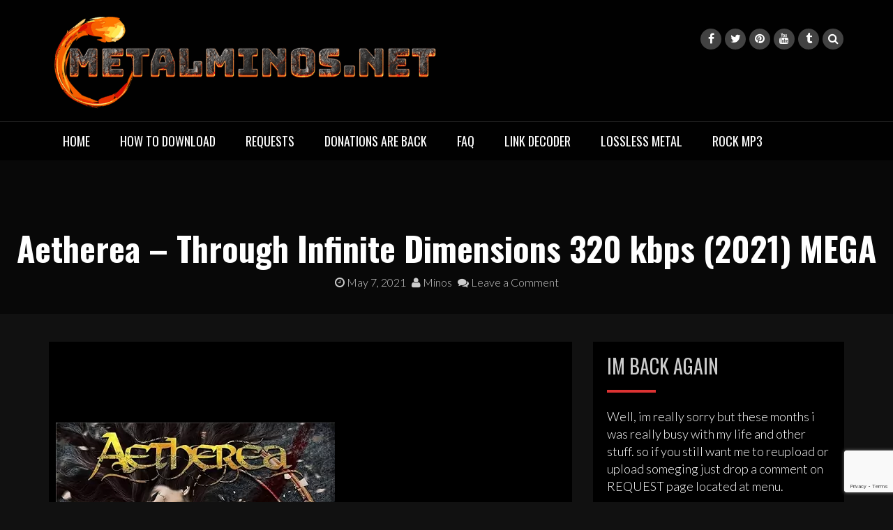

--- FILE ---
content_type: text/html; charset=utf-8
request_url: https://www.google.com/recaptcha/api2/anchor?ar=1&k=6Lf0MgErAAAAANFcWCydifpOQPfFdK8nCBJ5e1aH&co=aHR0cHM6Ly9tZXRhbG1pbm9zLm5ldDo0NDM.&hl=en&v=PoyoqOPhxBO7pBk68S4YbpHZ&size=invisible&anchor-ms=20000&execute-ms=30000&cb=abo3or8to9vj
body_size: 48809
content:
<!DOCTYPE HTML><html dir="ltr" lang="en"><head><meta http-equiv="Content-Type" content="text/html; charset=UTF-8">
<meta http-equiv="X-UA-Compatible" content="IE=edge">
<title>reCAPTCHA</title>
<style type="text/css">
/* cyrillic-ext */
@font-face {
  font-family: 'Roboto';
  font-style: normal;
  font-weight: 400;
  font-stretch: 100%;
  src: url(//fonts.gstatic.com/s/roboto/v48/KFO7CnqEu92Fr1ME7kSn66aGLdTylUAMa3GUBHMdazTgWw.woff2) format('woff2');
  unicode-range: U+0460-052F, U+1C80-1C8A, U+20B4, U+2DE0-2DFF, U+A640-A69F, U+FE2E-FE2F;
}
/* cyrillic */
@font-face {
  font-family: 'Roboto';
  font-style: normal;
  font-weight: 400;
  font-stretch: 100%;
  src: url(//fonts.gstatic.com/s/roboto/v48/KFO7CnqEu92Fr1ME7kSn66aGLdTylUAMa3iUBHMdazTgWw.woff2) format('woff2');
  unicode-range: U+0301, U+0400-045F, U+0490-0491, U+04B0-04B1, U+2116;
}
/* greek-ext */
@font-face {
  font-family: 'Roboto';
  font-style: normal;
  font-weight: 400;
  font-stretch: 100%;
  src: url(//fonts.gstatic.com/s/roboto/v48/KFO7CnqEu92Fr1ME7kSn66aGLdTylUAMa3CUBHMdazTgWw.woff2) format('woff2');
  unicode-range: U+1F00-1FFF;
}
/* greek */
@font-face {
  font-family: 'Roboto';
  font-style: normal;
  font-weight: 400;
  font-stretch: 100%;
  src: url(//fonts.gstatic.com/s/roboto/v48/KFO7CnqEu92Fr1ME7kSn66aGLdTylUAMa3-UBHMdazTgWw.woff2) format('woff2');
  unicode-range: U+0370-0377, U+037A-037F, U+0384-038A, U+038C, U+038E-03A1, U+03A3-03FF;
}
/* math */
@font-face {
  font-family: 'Roboto';
  font-style: normal;
  font-weight: 400;
  font-stretch: 100%;
  src: url(//fonts.gstatic.com/s/roboto/v48/KFO7CnqEu92Fr1ME7kSn66aGLdTylUAMawCUBHMdazTgWw.woff2) format('woff2');
  unicode-range: U+0302-0303, U+0305, U+0307-0308, U+0310, U+0312, U+0315, U+031A, U+0326-0327, U+032C, U+032F-0330, U+0332-0333, U+0338, U+033A, U+0346, U+034D, U+0391-03A1, U+03A3-03A9, U+03B1-03C9, U+03D1, U+03D5-03D6, U+03F0-03F1, U+03F4-03F5, U+2016-2017, U+2034-2038, U+203C, U+2040, U+2043, U+2047, U+2050, U+2057, U+205F, U+2070-2071, U+2074-208E, U+2090-209C, U+20D0-20DC, U+20E1, U+20E5-20EF, U+2100-2112, U+2114-2115, U+2117-2121, U+2123-214F, U+2190, U+2192, U+2194-21AE, U+21B0-21E5, U+21F1-21F2, U+21F4-2211, U+2213-2214, U+2216-22FF, U+2308-230B, U+2310, U+2319, U+231C-2321, U+2336-237A, U+237C, U+2395, U+239B-23B7, U+23D0, U+23DC-23E1, U+2474-2475, U+25AF, U+25B3, U+25B7, U+25BD, U+25C1, U+25CA, U+25CC, U+25FB, U+266D-266F, U+27C0-27FF, U+2900-2AFF, U+2B0E-2B11, U+2B30-2B4C, U+2BFE, U+3030, U+FF5B, U+FF5D, U+1D400-1D7FF, U+1EE00-1EEFF;
}
/* symbols */
@font-face {
  font-family: 'Roboto';
  font-style: normal;
  font-weight: 400;
  font-stretch: 100%;
  src: url(//fonts.gstatic.com/s/roboto/v48/KFO7CnqEu92Fr1ME7kSn66aGLdTylUAMaxKUBHMdazTgWw.woff2) format('woff2');
  unicode-range: U+0001-000C, U+000E-001F, U+007F-009F, U+20DD-20E0, U+20E2-20E4, U+2150-218F, U+2190, U+2192, U+2194-2199, U+21AF, U+21E6-21F0, U+21F3, U+2218-2219, U+2299, U+22C4-22C6, U+2300-243F, U+2440-244A, U+2460-24FF, U+25A0-27BF, U+2800-28FF, U+2921-2922, U+2981, U+29BF, U+29EB, U+2B00-2BFF, U+4DC0-4DFF, U+FFF9-FFFB, U+10140-1018E, U+10190-1019C, U+101A0, U+101D0-101FD, U+102E0-102FB, U+10E60-10E7E, U+1D2C0-1D2D3, U+1D2E0-1D37F, U+1F000-1F0FF, U+1F100-1F1AD, U+1F1E6-1F1FF, U+1F30D-1F30F, U+1F315, U+1F31C, U+1F31E, U+1F320-1F32C, U+1F336, U+1F378, U+1F37D, U+1F382, U+1F393-1F39F, U+1F3A7-1F3A8, U+1F3AC-1F3AF, U+1F3C2, U+1F3C4-1F3C6, U+1F3CA-1F3CE, U+1F3D4-1F3E0, U+1F3ED, U+1F3F1-1F3F3, U+1F3F5-1F3F7, U+1F408, U+1F415, U+1F41F, U+1F426, U+1F43F, U+1F441-1F442, U+1F444, U+1F446-1F449, U+1F44C-1F44E, U+1F453, U+1F46A, U+1F47D, U+1F4A3, U+1F4B0, U+1F4B3, U+1F4B9, U+1F4BB, U+1F4BF, U+1F4C8-1F4CB, U+1F4D6, U+1F4DA, U+1F4DF, U+1F4E3-1F4E6, U+1F4EA-1F4ED, U+1F4F7, U+1F4F9-1F4FB, U+1F4FD-1F4FE, U+1F503, U+1F507-1F50B, U+1F50D, U+1F512-1F513, U+1F53E-1F54A, U+1F54F-1F5FA, U+1F610, U+1F650-1F67F, U+1F687, U+1F68D, U+1F691, U+1F694, U+1F698, U+1F6AD, U+1F6B2, U+1F6B9-1F6BA, U+1F6BC, U+1F6C6-1F6CF, U+1F6D3-1F6D7, U+1F6E0-1F6EA, U+1F6F0-1F6F3, U+1F6F7-1F6FC, U+1F700-1F7FF, U+1F800-1F80B, U+1F810-1F847, U+1F850-1F859, U+1F860-1F887, U+1F890-1F8AD, U+1F8B0-1F8BB, U+1F8C0-1F8C1, U+1F900-1F90B, U+1F93B, U+1F946, U+1F984, U+1F996, U+1F9E9, U+1FA00-1FA6F, U+1FA70-1FA7C, U+1FA80-1FA89, U+1FA8F-1FAC6, U+1FACE-1FADC, U+1FADF-1FAE9, U+1FAF0-1FAF8, U+1FB00-1FBFF;
}
/* vietnamese */
@font-face {
  font-family: 'Roboto';
  font-style: normal;
  font-weight: 400;
  font-stretch: 100%;
  src: url(//fonts.gstatic.com/s/roboto/v48/KFO7CnqEu92Fr1ME7kSn66aGLdTylUAMa3OUBHMdazTgWw.woff2) format('woff2');
  unicode-range: U+0102-0103, U+0110-0111, U+0128-0129, U+0168-0169, U+01A0-01A1, U+01AF-01B0, U+0300-0301, U+0303-0304, U+0308-0309, U+0323, U+0329, U+1EA0-1EF9, U+20AB;
}
/* latin-ext */
@font-face {
  font-family: 'Roboto';
  font-style: normal;
  font-weight: 400;
  font-stretch: 100%;
  src: url(//fonts.gstatic.com/s/roboto/v48/KFO7CnqEu92Fr1ME7kSn66aGLdTylUAMa3KUBHMdazTgWw.woff2) format('woff2');
  unicode-range: U+0100-02BA, U+02BD-02C5, U+02C7-02CC, U+02CE-02D7, U+02DD-02FF, U+0304, U+0308, U+0329, U+1D00-1DBF, U+1E00-1E9F, U+1EF2-1EFF, U+2020, U+20A0-20AB, U+20AD-20C0, U+2113, U+2C60-2C7F, U+A720-A7FF;
}
/* latin */
@font-face {
  font-family: 'Roboto';
  font-style: normal;
  font-weight: 400;
  font-stretch: 100%;
  src: url(//fonts.gstatic.com/s/roboto/v48/KFO7CnqEu92Fr1ME7kSn66aGLdTylUAMa3yUBHMdazQ.woff2) format('woff2');
  unicode-range: U+0000-00FF, U+0131, U+0152-0153, U+02BB-02BC, U+02C6, U+02DA, U+02DC, U+0304, U+0308, U+0329, U+2000-206F, U+20AC, U+2122, U+2191, U+2193, U+2212, U+2215, U+FEFF, U+FFFD;
}
/* cyrillic-ext */
@font-face {
  font-family: 'Roboto';
  font-style: normal;
  font-weight: 500;
  font-stretch: 100%;
  src: url(//fonts.gstatic.com/s/roboto/v48/KFO7CnqEu92Fr1ME7kSn66aGLdTylUAMa3GUBHMdazTgWw.woff2) format('woff2');
  unicode-range: U+0460-052F, U+1C80-1C8A, U+20B4, U+2DE0-2DFF, U+A640-A69F, U+FE2E-FE2F;
}
/* cyrillic */
@font-face {
  font-family: 'Roboto';
  font-style: normal;
  font-weight: 500;
  font-stretch: 100%;
  src: url(//fonts.gstatic.com/s/roboto/v48/KFO7CnqEu92Fr1ME7kSn66aGLdTylUAMa3iUBHMdazTgWw.woff2) format('woff2');
  unicode-range: U+0301, U+0400-045F, U+0490-0491, U+04B0-04B1, U+2116;
}
/* greek-ext */
@font-face {
  font-family: 'Roboto';
  font-style: normal;
  font-weight: 500;
  font-stretch: 100%;
  src: url(//fonts.gstatic.com/s/roboto/v48/KFO7CnqEu92Fr1ME7kSn66aGLdTylUAMa3CUBHMdazTgWw.woff2) format('woff2');
  unicode-range: U+1F00-1FFF;
}
/* greek */
@font-face {
  font-family: 'Roboto';
  font-style: normal;
  font-weight: 500;
  font-stretch: 100%;
  src: url(//fonts.gstatic.com/s/roboto/v48/KFO7CnqEu92Fr1ME7kSn66aGLdTylUAMa3-UBHMdazTgWw.woff2) format('woff2');
  unicode-range: U+0370-0377, U+037A-037F, U+0384-038A, U+038C, U+038E-03A1, U+03A3-03FF;
}
/* math */
@font-face {
  font-family: 'Roboto';
  font-style: normal;
  font-weight: 500;
  font-stretch: 100%;
  src: url(//fonts.gstatic.com/s/roboto/v48/KFO7CnqEu92Fr1ME7kSn66aGLdTylUAMawCUBHMdazTgWw.woff2) format('woff2');
  unicode-range: U+0302-0303, U+0305, U+0307-0308, U+0310, U+0312, U+0315, U+031A, U+0326-0327, U+032C, U+032F-0330, U+0332-0333, U+0338, U+033A, U+0346, U+034D, U+0391-03A1, U+03A3-03A9, U+03B1-03C9, U+03D1, U+03D5-03D6, U+03F0-03F1, U+03F4-03F5, U+2016-2017, U+2034-2038, U+203C, U+2040, U+2043, U+2047, U+2050, U+2057, U+205F, U+2070-2071, U+2074-208E, U+2090-209C, U+20D0-20DC, U+20E1, U+20E5-20EF, U+2100-2112, U+2114-2115, U+2117-2121, U+2123-214F, U+2190, U+2192, U+2194-21AE, U+21B0-21E5, U+21F1-21F2, U+21F4-2211, U+2213-2214, U+2216-22FF, U+2308-230B, U+2310, U+2319, U+231C-2321, U+2336-237A, U+237C, U+2395, U+239B-23B7, U+23D0, U+23DC-23E1, U+2474-2475, U+25AF, U+25B3, U+25B7, U+25BD, U+25C1, U+25CA, U+25CC, U+25FB, U+266D-266F, U+27C0-27FF, U+2900-2AFF, U+2B0E-2B11, U+2B30-2B4C, U+2BFE, U+3030, U+FF5B, U+FF5D, U+1D400-1D7FF, U+1EE00-1EEFF;
}
/* symbols */
@font-face {
  font-family: 'Roboto';
  font-style: normal;
  font-weight: 500;
  font-stretch: 100%;
  src: url(//fonts.gstatic.com/s/roboto/v48/KFO7CnqEu92Fr1ME7kSn66aGLdTylUAMaxKUBHMdazTgWw.woff2) format('woff2');
  unicode-range: U+0001-000C, U+000E-001F, U+007F-009F, U+20DD-20E0, U+20E2-20E4, U+2150-218F, U+2190, U+2192, U+2194-2199, U+21AF, U+21E6-21F0, U+21F3, U+2218-2219, U+2299, U+22C4-22C6, U+2300-243F, U+2440-244A, U+2460-24FF, U+25A0-27BF, U+2800-28FF, U+2921-2922, U+2981, U+29BF, U+29EB, U+2B00-2BFF, U+4DC0-4DFF, U+FFF9-FFFB, U+10140-1018E, U+10190-1019C, U+101A0, U+101D0-101FD, U+102E0-102FB, U+10E60-10E7E, U+1D2C0-1D2D3, U+1D2E0-1D37F, U+1F000-1F0FF, U+1F100-1F1AD, U+1F1E6-1F1FF, U+1F30D-1F30F, U+1F315, U+1F31C, U+1F31E, U+1F320-1F32C, U+1F336, U+1F378, U+1F37D, U+1F382, U+1F393-1F39F, U+1F3A7-1F3A8, U+1F3AC-1F3AF, U+1F3C2, U+1F3C4-1F3C6, U+1F3CA-1F3CE, U+1F3D4-1F3E0, U+1F3ED, U+1F3F1-1F3F3, U+1F3F5-1F3F7, U+1F408, U+1F415, U+1F41F, U+1F426, U+1F43F, U+1F441-1F442, U+1F444, U+1F446-1F449, U+1F44C-1F44E, U+1F453, U+1F46A, U+1F47D, U+1F4A3, U+1F4B0, U+1F4B3, U+1F4B9, U+1F4BB, U+1F4BF, U+1F4C8-1F4CB, U+1F4D6, U+1F4DA, U+1F4DF, U+1F4E3-1F4E6, U+1F4EA-1F4ED, U+1F4F7, U+1F4F9-1F4FB, U+1F4FD-1F4FE, U+1F503, U+1F507-1F50B, U+1F50D, U+1F512-1F513, U+1F53E-1F54A, U+1F54F-1F5FA, U+1F610, U+1F650-1F67F, U+1F687, U+1F68D, U+1F691, U+1F694, U+1F698, U+1F6AD, U+1F6B2, U+1F6B9-1F6BA, U+1F6BC, U+1F6C6-1F6CF, U+1F6D3-1F6D7, U+1F6E0-1F6EA, U+1F6F0-1F6F3, U+1F6F7-1F6FC, U+1F700-1F7FF, U+1F800-1F80B, U+1F810-1F847, U+1F850-1F859, U+1F860-1F887, U+1F890-1F8AD, U+1F8B0-1F8BB, U+1F8C0-1F8C1, U+1F900-1F90B, U+1F93B, U+1F946, U+1F984, U+1F996, U+1F9E9, U+1FA00-1FA6F, U+1FA70-1FA7C, U+1FA80-1FA89, U+1FA8F-1FAC6, U+1FACE-1FADC, U+1FADF-1FAE9, U+1FAF0-1FAF8, U+1FB00-1FBFF;
}
/* vietnamese */
@font-face {
  font-family: 'Roboto';
  font-style: normal;
  font-weight: 500;
  font-stretch: 100%;
  src: url(//fonts.gstatic.com/s/roboto/v48/KFO7CnqEu92Fr1ME7kSn66aGLdTylUAMa3OUBHMdazTgWw.woff2) format('woff2');
  unicode-range: U+0102-0103, U+0110-0111, U+0128-0129, U+0168-0169, U+01A0-01A1, U+01AF-01B0, U+0300-0301, U+0303-0304, U+0308-0309, U+0323, U+0329, U+1EA0-1EF9, U+20AB;
}
/* latin-ext */
@font-face {
  font-family: 'Roboto';
  font-style: normal;
  font-weight: 500;
  font-stretch: 100%;
  src: url(//fonts.gstatic.com/s/roboto/v48/KFO7CnqEu92Fr1ME7kSn66aGLdTylUAMa3KUBHMdazTgWw.woff2) format('woff2');
  unicode-range: U+0100-02BA, U+02BD-02C5, U+02C7-02CC, U+02CE-02D7, U+02DD-02FF, U+0304, U+0308, U+0329, U+1D00-1DBF, U+1E00-1E9F, U+1EF2-1EFF, U+2020, U+20A0-20AB, U+20AD-20C0, U+2113, U+2C60-2C7F, U+A720-A7FF;
}
/* latin */
@font-face {
  font-family: 'Roboto';
  font-style: normal;
  font-weight: 500;
  font-stretch: 100%;
  src: url(//fonts.gstatic.com/s/roboto/v48/KFO7CnqEu92Fr1ME7kSn66aGLdTylUAMa3yUBHMdazQ.woff2) format('woff2');
  unicode-range: U+0000-00FF, U+0131, U+0152-0153, U+02BB-02BC, U+02C6, U+02DA, U+02DC, U+0304, U+0308, U+0329, U+2000-206F, U+20AC, U+2122, U+2191, U+2193, U+2212, U+2215, U+FEFF, U+FFFD;
}
/* cyrillic-ext */
@font-face {
  font-family: 'Roboto';
  font-style: normal;
  font-weight: 900;
  font-stretch: 100%;
  src: url(//fonts.gstatic.com/s/roboto/v48/KFO7CnqEu92Fr1ME7kSn66aGLdTylUAMa3GUBHMdazTgWw.woff2) format('woff2');
  unicode-range: U+0460-052F, U+1C80-1C8A, U+20B4, U+2DE0-2DFF, U+A640-A69F, U+FE2E-FE2F;
}
/* cyrillic */
@font-face {
  font-family: 'Roboto';
  font-style: normal;
  font-weight: 900;
  font-stretch: 100%;
  src: url(//fonts.gstatic.com/s/roboto/v48/KFO7CnqEu92Fr1ME7kSn66aGLdTylUAMa3iUBHMdazTgWw.woff2) format('woff2');
  unicode-range: U+0301, U+0400-045F, U+0490-0491, U+04B0-04B1, U+2116;
}
/* greek-ext */
@font-face {
  font-family: 'Roboto';
  font-style: normal;
  font-weight: 900;
  font-stretch: 100%;
  src: url(//fonts.gstatic.com/s/roboto/v48/KFO7CnqEu92Fr1ME7kSn66aGLdTylUAMa3CUBHMdazTgWw.woff2) format('woff2');
  unicode-range: U+1F00-1FFF;
}
/* greek */
@font-face {
  font-family: 'Roboto';
  font-style: normal;
  font-weight: 900;
  font-stretch: 100%;
  src: url(//fonts.gstatic.com/s/roboto/v48/KFO7CnqEu92Fr1ME7kSn66aGLdTylUAMa3-UBHMdazTgWw.woff2) format('woff2');
  unicode-range: U+0370-0377, U+037A-037F, U+0384-038A, U+038C, U+038E-03A1, U+03A3-03FF;
}
/* math */
@font-face {
  font-family: 'Roboto';
  font-style: normal;
  font-weight: 900;
  font-stretch: 100%;
  src: url(//fonts.gstatic.com/s/roboto/v48/KFO7CnqEu92Fr1ME7kSn66aGLdTylUAMawCUBHMdazTgWw.woff2) format('woff2');
  unicode-range: U+0302-0303, U+0305, U+0307-0308, U+0310, U+0312, U+0315, U+031A, U+0326-0327, U+032C, U+032F-0330, U+0332-0333, U+0338, U+033A, U+0346, U+034D, U+0391-03A1, U+03A3-03A9, U+03B1-03C9, U+03D1, U+03D5-03D6, U+03F0-03F1, U+03F4-03F5, U+2016-2017, U+2034-2038, U+203C, U+2040, U+2043, U+2047, U+2050, U+2057, U+205F, U+2070-2071, U+2074-208E, U+2090-209C, U+20D0-20DC, U+20E1, U+20E5-20EF, U+2100-2112, U+2114-2115, U+2117-2121, U+2123-214F, U+2190, U+2192, U+2194-21AE, U+21B0-21E5, U+21F1-21F2, U+21F4-2211, U+2213-2214, U+2216-22FF, U+2308-230B, U+2310, U+2319, U+231C-2321, U+2336-237A, U+237C, U+2395, U+239B-23B7, U+23D0, U+23DC-23E1, U+2474-2475, U+25AF, U+25B3, U+25B7, U+25BD, U+25C1, U+25CA, U+25CC, U+25FB, U+266D-266F, U+27C0-27FF, U+2900-2AFF, U+2B0E-2B11, U+2B30-2B4C, U+2BFE, U+3030, U+FF5B, U+FF5D, U+1D400-1D7FF, U+1EE00-1EEFF;
}
/* symbols */
@font-face {
  font-family: 'Roboto';
  font-style: normal;
  font-weight: 900;
  font-stretch: 100%;
  src: url(//fonts.gstatic.com/s/roboto/v48/KFO7CnqEu92Fr1ME7kSn66aGLdTylUAMaxKUBHMdazTgWw.woff2) format('woff2');
  unicode-range: U+0001-000C, U+000E-001F, U+007F-009F, U+20DD-20E0, U+20E2-20E4, U+2150-218F, U+2190, U+2192, U+2194-2199, U+21AF, U+21E6-21F0, U+21F3, U+2218-2219, U+2299, U+22C4-22C6, U+2300-243F, U+2440-244A, U+2460-24FF, U+25A0-27BF, U+2800-28FF, U+2921-2922, U+2981, U+29BF, U+29EB, U+2B00-2BFF, U+4DC0-4DFF, U+FFF9-FFFB, U+10140-1018E, U+10190-1019C, U+101A0, U+101D0-101FD, U+102E0-102FB, U+10E60-10E7E, U+1D2C0-1D2D3, U+1D2E0-1D37F, U+1F000-1F0FF, U+1F100-1F1AD, U+1F1E6-1F1FF, U+1F30D-1F30F, U+1F315, U+1F31C, U+1F31E, U+1F320-1F32C, U+1F336, U+1F378, U+1F37D, U+1F382, U+1F393-1F39F, U+1F3A7-1F3A8, U+1F3AC-1F3AF, U+1F3C2, U+1F3C4-1F3C6, U+1F3CA-1F3CE, U+1F3D4-1F3E0, U+1F3ED, U+1F3F1-1F3F3, U+1F3F5-1F3F7, U+1F408, U+1F415, U+1F41F, U+1F426, U+1F43F, U+1F441-1F442, U+1F444, U+1F446-1F449, U+1F44C-1F44E, U+1F453, U+1F46A, U+1F47D, U+1F4A3, U+1F4B0, U+1F4B3, U+1F4B9, U+1F4BB, U+1F4BF, U+1F4C8-1F4CB, U+1F4D6, U+1F4DA, U+1F4DF, U+1F4E3-1F4E6, U+1F4EA-1F4ED, U+1F4F7, U+1F4F9-1F4FB, U+1F4FD-1F4FE, U+1F503, U+1F507-1F50B, U+1F50D, U+1F512-1F513, U+1F53E-1F54A, U+1F54F-1F5FA, U+1F610, U+1F650-1F67F, U+1F687, U+1F68D, U+1F691, U+1F694, U+1F698, U+1F6AD, U+1F6B2, U+1F6B9-1F6BA, U+1F6BC, U+1F6C6-1F6CF, U+1F6D3-1F6D7, U+1F6E0-1F6EA, U+1F6F0-1F6F3, U+1F6F7-1F6FC, U+1F700-1F7FF, U+1F800-1F80B, U+1F810-1F847, U+1F850-1F859, U+1F860-1F887, U+1F890-1F8AD, U+1F8B0-1F8BB, U+1F8C0-1F8C1, U+1F900-1F90B, U+1F93B, U+1F946, U+1F984, U+1F996, U+1F9E9, U+1FA00-1FA6F, U+1FA70-1FA7C, U+1FA80-1FA89, U+1FA8F-1FAC6, U+1FACE-1FADC, U+1FADF-1FAE9, U+1FAF0-1FAF8, U+1FB00-1FBFF;
}
/* vietnamese */
@font-face {
  font-family: 'Roboto';
  font-style: normal;
  font-weight: 900;
  font-stretch: 100%;
  src: url(//fonts.gstatic.com/s/roboto/v48/KFO7CnqEu92Fr1ME7kSn66aGLdTylUAMa3OUBHMdazTgWw.woff2) format('woff2');
  unicode-range: U+0102-0103, U+0110-0111, U+0128-0129, U+0168-0169, U+01A0-01A1, U+01AF-01B0, U+0300-0301, U+0303-0304, U+0308-0309, U+0323, U+0329, U+1EA0-1EF9, U+20AB;
}
/* latin-ext */
@font-face {
  font-family: 'Roboto';
  font-style: normal;
  font-weight: 900;
  font-stretch: 100%;
  src: url(//fonts.gstatic.com/s/roboto/v48/KFO7CnqEu92Fr1ME7kSn66aGLdTylUAMa3KUBHMdazTgWw.woff2) format('woff2');
  unicode-range: U+0100-02BA, U+02BD-02C5, U+02C7-02CC, U+02CE-02D7, U+02DD-02FF, U+0304, U+0308, U+0329, U+1D00-1DBF, U+1E00-1E9F, U+1EF2-1EFF, U+2020, U+20A0-20AB, U+20AD-20C0, U+2113, U+2C60-2C7F, U+A720-A7FF;
}
/* latin */
@font-face {
  font-family: 'Roboto';
  font-style: normal;
  font-weight: 900;
  font-stretch: 100%;
  src: url(//fonts.gstatic.com/s/roboto/v48/KFO7CnqEu92Fr1ME7kSn66aGLdTylUAMa3yUBHMdazQ.woff2) format('woff2');
  unicode-range: U+0000-00FF, U+0131, U+0152-0153, U+02BB-02BC, U+02C6, U+02DA, U+02DC, U+0304, U+0308, U+0329, U+2000-206F, U+20AC, U+2122, U+2191, U+2193, U+2212, U+2215, U+FEFF, U+FFFD;
}

</style>
<link rel="stylesheet" type="text/css" href="https://www.gstatic.com/recaptcha/releases/PoyoqOPhxBO7pBk68S4YbpHZ/styles__ltr.css">
<script nonce="SfPg4iQUp5gHMcEv3vrJTQ" type="text/javascript">window['__recaptcha_api'] = 'https://www.google.com/recaptcha/api2/';</script>
<script type="text/javascript" src="https://www.gstatic.com/recaptcha/releases/PoyoqOPhxBO7pBk68S4YbpHZ/recaptcha__en.js" nonce="SfPg4iQUp5gHMcEv3vrJTQ">
      
    </script></head>
<body><div id="rc-anchor-alert" class="rc-anchor-alert"></div>
<input type="hidden" id="recaptcha-token" value="[base64]">
<script type="text/javascript" nonce="SfPg4iQUp5gHMcEv3vrJTQ">
      recaptcha.anchor.Main.init("[\x22ainput\x22,[\x22bgdata\x22,\x22\x22,\[base64]/[base64]/bmV3IFpbdF0obVswXSk6Sz09Mj9uZXcgWlt0XShtWzBdLG1bMV0pOks9PTM/bmV3IFpbdF0obVswXSxtWzFdLG1bMl0pOks9PTQ/[base64]/[base64]/[base64]/[base64]/[base64]/[base64]/[base64]/[base64]/[base64]/[base64]/[base64]/[base64]/[base64]/[base64]\\u003d\\u003d\x22,\[base64]\x22,\x22w7VaAsO/eWLCvFdyw6oiHGtEMUzCh8KMwoYeU8Orw77Dq8Oaw5pFVwBxKsOsw6ZGw4FVBS4aT2XCicKYFFDDkMO6w5QPMijDgMKVwr3CvGPDrgfDl8KIYVPDsg0tDlbDosOxwofClcKhX8ObD09AwoE4w6/CscO4w7PDsQolZXFrAQ1Fw6BJwpI/w7QwRMKEwoVnwqYmwrrCiMODEsKiEC9vSQTDjsO9w68/EMKDwp4EXsK6woRnGcOVOMOlb8O5PsKswrrDjwLDjsKNVGxwf8ODw45Gwr/Cv21OX8KFwoMuJxPCvzQ5MD8EWT7DrMK8w7zChkPChsKFw408w68cwq4SF8OPwr8Rw6kHw6nDo1RGK8KIw7UEw5kHwozCskERN2bCu8O6fTMbw57ClMOIwovCqlvDtcKQDFodMH4WwrgswqPDpA/Cn1RIwqxiZGLCmcKcYsOCY8Kqwo7DucKJwo7CoxPDhG4zw4PDmsKZwp1zecK7FnLCt8O2dU7DpT9gw7RKwrISFxPCtUlGw7rCvsKWwosrw7Erwo/CsUtcbcKKwpApwq9AwqQNdjLChHbDjjlOw5vClsKyw6rCm1USwpFTJBvDhSvDscKUcsOSwrfDgjzCncOAwo0jwoUBwophN0DCvlsRKMOLwpUhclHDtsKYwrFiw70CAsKzesKvPRdBwqBkw7lBw60Jw4tSw6kFwrTDvsKsOcO2UMOgwpx9SsKaScKlwrpbwo/Cg8Oew5PDv37DvMKrYxYRTsKewo/[base64]/DgkDDmFHCosOIw5DDsMKdIsOXGMKFw6Z9A8KSwp0Ew6bCr8KiWMOrwqzDkl1RwpjDsRk0w5drwqvCgjwzwoDDoMOVw65UFcKMb8OxVRjCtQBeb34lJsOnY8Kzw4cFP0HDtTjCjXvDhcOlwqTDmQgWwpjDulXCgAfCucKOK8O7fcKDwqbDpcO/[base64]/DiEQgADMPBVFkwoPCmcOMJ8K6E8OMw7TDghrCoizCtS5rwplfw57Dvz4NGitOe8OWcStGw7rCgmHCgcKvwrZ2w43CrsKXw6PCpsK+w5B5wqTChF52w7fDncKaw5LClcOcw5zDnwQkwrt2w6/DpMOtworCjAXCnsOZwqhyIhQrLkbDhFplRznDqDLDpgxrW8Klwr3Dm33CuX9uFsKkw7J1U8KdAgzCmcK/wqUod8OEKVDCh8ODwovDusKDwpLCmwTCrVIYWh54w6PDhcOMGsK9RmJ4K8OCw4Rww4bCgMKLwrXCtMKCw53Dh8ONOG/Ct243wp9yw7bDssKqTkLCqQldwqkMwoDDmsOZw7fDh0IPwr/CuSNywotYMXbDtsKzw73CjcOcJChJVXFvwoXCh8KiAWrDiy9lwrnCjkZ6woPDj8OnaGTCjzfCvX3CuHzCscKlRMOKwoM2M8KTd8Kkw7Q+fMKOwog/JcKqw6RSQQjDrMOmYcOsw559woJtOsKWwrDDicOewrXCmcO4cTtoSHcewrcoUArCvThtwp3CllgpeGPDisKpAwR5MG3CrcKew7ACw4zDuEjDmG3Drj/Cp8O5KmQmFGgnMmwbY8Kjw7FrBgk/dMOCccKSNcO6w5Uhc2Q7UgNhwoLDhcOsS1QeOBDDjcO6w4psw6rDoiRJw6d5dkM6d8KEwq0OEMKlB2BvwoDDg8KfwqAyw5oew6sNDMOqw5XClcOmYsO4SlkXwpDCi8O5wozDm2nDv13Dg8KqScKLEyg9w5LDmMKMwokoJ1p3wrDDg1TCq8OhXsKXwqRIdD/DszvCq0Ruwp9QICh+w7h9w4vDvMKHM2TCvXzChcOOZj/CoH7DocOtwpFqwpDCt8OEe3/Cr2E1MwLDhcOvwqPCscO2wqYAUMOkTsOOwppAGms0b8OQw4Q5w4NQEXMDBDI3WMO7w5YAXA8KdFfCpsOgfcObworDjGDCusKCQGvCrxzDlHoDfsOwwr5Uw5/CicKjwq95w4hQw6wdNWgTPE02Hm/CtsKATMKZcD0YJMOewpsTasOfwqVORcKgDwZIwqN1J8OswqHCn8ObQzt4wpJIw43CjTnCuMKGw7pMBy/CkMKzw6TCgz1KDsK3wpbDvGbDp8Kiw6sIw6BdHlbCjsKGw77DhFbCo8KyUcOwOQ9YwojCpBMNShwywrV4w6vCj8O5wqfDrcOIwqLDhlLCt8KTw6gUwpIGw618PMKBw4vCm27CkCPCsAdtLcKzE8KqDEsTw6k/TcOuwpEHwpdkdsKww74ww4xwYcONw7NWEcO0PMOQw6w8wqMSCcO2wqBmcyx4W298w6MbHTjDj358wq3Dj2vDnMK4fjvCjsKmwqXDtsORwrdLwqtnIhEcGgdmCcOew40DQlgKwrNeSsKOwrnDmMOQRjjDjcKywqVnAQ7Clh4bwq9XwrBoCMK0wqzCizISasOnw4cfwq/DuwXCvcOiGcKDJcOeLUHDny7Dv8O2w5TCiEkdWcOVwp/CkMOWHCjCuMO1wplew5nDusO6A8OVw4PCocKowp3CiMOTw4LCqcOndsOcw6/DjUVKHHPClMKXw4rDnMOXKB4VG8K/[base64]/Cn8OPXFguw5ccOsK1wqnCs0Q6Y8ObV8ObfMO+w5DCosO2w7LCoWM5FMKqLcKNH1RXw7fDvMK0AcKBTsKJT1Mzw6/CsiEJJ1IxwqrCgRXDpcKrwpLDhHHCosO/LAfCucKuPMOlwrXCunR4T8KFC8OUesO7PsOgw7nCgn/DoMKSOFkhwrxFKcOlOVgDDMKfF8Obw5PCusKjw4fCmsK/OsKGRU96w67DlMOUw7BiwqLCoHfClMK+wrPCkXvCrxPDkmoiw5nCi2suwoTCiijCnzVtwpfDmzTDssOoXwLDn8O9wpMuRcOoZz0uBMOFw756w6rDhMK0w6TCjBAbL8Kkw5bDn8Kcwr16wqYPXcK1dVDDkG3DkMOVw4/ChMKnwpBQwrvDpVPDpCfCiMKCw6drXmR3dVzCjirCqxnCh8KLwqnDv8OkWcOoTsO9wrcIXMKMwpJrwpZ9w5pOw6V/fsKtwp3ChDvChcOadkc5eMKCw5fDkXB2woVwFsKFPsOCIivDgF0RcxLCvmk+w6Y2U8KIIcK1w6HDuX3CkwDDqsKGXMKvwrbCoGHCqQzCg0zCo2kaJ8Kdw7/DnCsBwp1Gw6LCg1FnAmoUHQABwqDDkDnDnMOSRxDCpsOIRRdmwowSwotpwo1Uwq7DtU49w77DgQPCo8OBIgHCgBEJwpLCkgt8HGDCh2EoWMOsbFTCsF4lwpDDmsKIwpo7SUnCjU4TFsKILsObwoXDsyHCoA7DtcOlRcKTw4/[base64]/CiMKFw7dWFBhce0ctwrVMw6owF8K2JB1wwpASw5lkfxDDgsOjw4Jnw7jDhhxEQMOlOl8lGcK7w57DmsOnfsK/LcOBHMO9w40UTkV+wo8WKmfDjETCjcK/w6Bgwrg8wqt5J1jCmcO5Kik8wo7DgcKqwr8rwovDssO0w4xLXQwlw7Aww7fChcKXesOHwoNLT8KLwrlSK8OgwphSOC7Dh07DuizDhcOOWcO8wqPDswhFw6Evw78IwolMw61Kw7Zcwpsww6/CsA7CtWXCgiDCrAdTwo07GsKVwrZqdWdhIgY6w6FbwrABwpfCmUJAT8K8L8KyY8OXwr/DuXJQS8OXwrnCoMOhw6/[base64]/w5bCojjDo8K+wpdGIMKIN1AWOcOrLEPDsUw4UMKiGMKrwrJDHcKgwp3CrDsqIXEpw70HwrLDmcO7wr/CrMKESy8MbsKiw7xhwq/Cp18hUsK5wp/CuMOtNGh5DcOsw5gFwpDCnsKKH3DCnmrCu8KWwrNaw7PDscKHccKxGTDDtMKCNGjCisOHwp/CvcKSw7Bqw73CmcKiaMKrRMKmY0bCnsOWTsKOwrwkVDp5w6/DmMOYAmMWHsOewr0JwpTCvsOqdMOHw7ITw7hYZEdtw7dWw7JEFDVkw54owqHCk8KowqrCk8OFIB3DuVXDg8KWw4kAwrsKwp47w6wyw4hdwpXDn8OTbcORbcOHVkIZwpHDjsK/w7nCpMOpwpR5w5zDmcOTXjsQGMKzC8OhF2UtwoLDnsO3AMOPWhoLw6fCjzDCvDhYLMKGbRt1wqTCuMKDw6DDoURYwp4YwpXDsUfCh2XCgcKcwpvCny1ETsKzwozCjQ7CuzZqw69UwqTDksOlPBNsw58Pw7bDs8Odw6xrIXfDvcO+OcOhJcK/Jkg2Syo/MsOhw45EEVbCoMOzH8KrRcOrwr7Dn8OIw7d7asKIVsKDNUARc8KNRcKyIMKOw5AEKcOlwqLDjsO7XlXClmzDpMKGTsKTw5Icw7PCicKtw4/Ci8KPIEfDisOnK3DDt8K0w7DCocKBX0LCpcKxfMKdwpNwwq/Cg8OkEhPCmCdQXMK1wrjCswzCgWgEdVDDrsKPbV7CvXnCu8OfBDBjCWDDuC/[base64]/[base64]/[base64]/CksKIdsK7QXNsT8K0w5E9RsOmLQx1bcOCYy/DlhZOwo9SV8K5bnrDogzCgsK0QsOnw6HDnCXDsivDg15bLMO9wpXDnwN3G3/ChsK2a8KAw7kTwrZ5wrvDh8OTCGIGUFcwZ8OQBcOqKMOwacOZXDU8Dz52wqcCPMKea8KobcOkw4nCh8Okw7l2woTCnxUww6hmw4DCn8KmOcKICB4Qw5vCmTRbJkRaTFEbw6tON8OwwpTDg2TDqm3CgBwuK8OBeMKEw43DkcOqfT7DgcOJR13Dj8O5IsOlNns/J8OYwqLDvMKTwoHDvSPDk8OyTsKPw7jDuMOqQ8KkCMO1wrR2ADADwpXDigXDu8KcaGDDqH/CuE4yw47DqhxDAsKLwo/Ci0XCiBRpw6M8wqnDjW3CkgTDh3LDqcKRFMORw7VXVsOQB1TDksOww67DnlgoNMOpwoTDhSvDjVZYBMOEZy/DncOKaRjCgG/DtcOlIsK5wppFGH7DqRDCnGlOw7TCggPDjsO/wqIUGT9/[base64]/CmR4gw5g2F8ODwq5KXmfDrsOHwrkKU3dxwp/CklMfJVcrwphYfMKJW8KDNFFXaMONPS7DqCvCoh8ABRYLa8O0wqbCs09Dw44dL04Ewq1BYmnCuDXDhcOmUnNiNMOQHcOJwq8GwojCgMOzckBHwp/Cmk5Yw54mecOxK082UlUiZcKuw63Do8OVwrzCnMOfw49+wrpSTRjDusK+dEjCnzhGwr9jLMK/wp3CucK+w7HDl8OZw6Uqwoshw7fCmMKVMMKCwp/DtE45TW3Ch8OYw41zw44jwqUewr/CljQSRxwZDloQYcO3DMOge8KJwofDtcKrVMObwpJkwrZ5wqMQB1jCliwwDA7CoE3DrsKLw7jCmy55A8OFw4/[base64]/woHDnRIHw65VwqTCmwTCjljDrMO0wo/[base64]/[base64]/E8OGw4sXQERcdkfDtMOZasOswqJdwqU3w4PDkMKDwrYLwqXDn8K+YMO9w4RJw4w+D8K6dS/CpjXCvXxRw7bCgsOmEynCpXkTLE7Ci8KVKMO3wrFdwqnDgMOzJSZ+PsOfNGVNUsKmdybDvwRPw6bCtGVKwpbCjQnClxUDwrYnwqvDu8OkwqfDjQksV8OpRsKZRQtfRj/Dg03CqMKDwqjCp29Nw7fCkMOtJcKNasO7X8K5w6rDnE7DmsOUw5k2w6pBwqzCmg7CiAYwMsOOw7fCoMKIwo0Nd8Opwr/[base64]/wovDt1UWwotkw6bChsOaJh3Di17DnjTCpB1Hw7fDsnrCvTjDlWnDpMK1w5PCmXAtXcO9wpTDvCVAwqbDvjfCpCzCscKQSMKDJVPCs8OLw7fDiEzDs1kPwr1BwrTDg8K4DMKNfsOpbcONwpRxw7dNwqEAwrAsw6DDr0/[base64]/Cmzpjwqp4w6XCpMKtKlNNwpwlwq/CtjvDmEnDmA/DvcKhc1DCtmMSN14Pw4A/w4HCj8OLJBN+w6o5aRIGRV03MRHDp8KowpfDmFfCrWUOKx1twrHDsi/Dkx3CncKlKWjDt8KRTzDCjMK5MBgrAWt2KVJMBU/[base64]/DkRTCqmvDsAY/UsKaTcOUAsKcwq88TXZVBcK2QTrDq3pjAsKEwp5gBEMGwrLDqzHDrsKURMOTwqrDj3DDkcOgw5nCjGgpw4fDkUXDjMKlwq1qRMKxJcOjwrTCvX5SMMKGw6ULUMObw4ITw51CIERcwqDCkMOWwpMLScOSw4PClipkTsOtw6oJNMKywrh1AcO/wp/ClWDCn8OSacOQKEXCqTkZw6jDvEbDs3kOw5J9T1NJdiNYw71IeT9Aw4rDhgF8LMOHXMKbFFxhKhrCtsKHw7lpw4TDtFYdwqTDtDd0F8K2EsKwdwzCgGzDo8KVAMKFwrfDq8O5AMK9b8K+NB5/[base64]/w7vCmcO0GBrDtCM3ZsK2YcOewofCulF2NRAdBsOZf8KiBsKawqd7wq7CjsKjBA7Cu8KpwqphwpM5w7TCpwQww4wEeSsSw5nCgGl0PUEnw6/[base64]/CiMKDw6x7G1oaw51CH8KYU8K/w7HCsnzCtTvCgxHDq8KvworDvcKLJcOeE8Opwrlowq0WSmNzRMKeF8OvwpQUYGxJGG0LNMKGDnF2cw3DisKowplwwpgLVjLDmMOhJ8OSUcK6wrnDm8KZM3dxw4TCmFR0wotNUMKdWMOww5zCv1/CucK1b8K4wodsdS3DhcOZw7hNw4c3w6DCvMOxEMK/QCAMccOnwrHDp8KgwpYdKcKIw4/DiMKBfHJ/[base64]/DncOpw53CsUYFw4nCtMOCdcKkwpPCpk8dGSrCsMKWw4fCusK3PiFzTDwMQMKXwp7ClMKgw4DCvVXDmSvDgcOEw6bDu1hhQsK8fcOdMF9KcMONwqc9wr4aQm/DnMOKYxRvB8KJwpbCpB5vw5dqVH4idU/Cqj/ChcKlw6vCtMOIDgLCkcKZwojDq8OpNBNEckHCm8ONfgXCvwQTwptOw6JGN3DDucOawp1KMkVcK8Kvw7Z8CMKXw6R5LGl/CwnDmFksXMOEwqwlwqLCpHjCuMOxwrRLa8O/TlZ3N1AAwqnDjMO3WcKsw6nDoj9zYTTCm3Uiwoptw5fCpWlDABpRw5zCon4yKCEVAsKgFcOpwoZmwpLCnCrCozt1w4/CmmgPw7XDmzEaDsKKwrdYw4rDq8O2w67ClMOWO8OYw4HDtUMhw4ALwo09RMOcBMKkwplqRsKJwphgw4gYRcONw6UtGTDDscOtwpAqw68KQsK5A8OrwrrCjsOrZhJ6axDCtx/ChTfDksKia8OkwpHCrMKBEQ0PQTzCkAAOPzhwOsKQw74ewo8UREUlPsO3wqE2b8O8wpFsfcOnw5Avw7DCgz7CpwNRDMKHw5LCvMKiw4jDh8OJw4jDl8K3w57CqsKhw455w6hsP8OPbMK2w69Jw7/Cl11ULm8qJcOhFDt1Z8OTNCHDq2ZsVlFwwpnCtMOIw4XCncKnQMOTesOZW31/w4t+woPCtlwgesKpU17Cm1nCg8KoZ3HCq8KXJcO8fAZnPcOhPMKNAXvDlil8wrIyw5MsRsOkwpTCqcKuwoHDo8Ohw50Yw7FCw7bChXzCvcOKwprCkDfDo8OswrMyf8O2Sx/[base64]/DlQ52wrXCpVBSwp7CqsKtVlBsb2NBeC0Cw5/CtsO8woUbwoHDuWLCnMKAAMKZOHDCi8KAY8Kgw4HCrTXClMO5E8Kbd2fCnx7DpMKsKyzCkibDvcKXXcKSKlQpUVRKYlnCv8KKw4sCwoBQBxFCw5fCj8ONw4jDh8O0w7PCtC0/[base64]/CmsKiw7nCnwEmZ3/DpH3DhiDDn8KZWFgnW8KhYcKIGFx7Xj0hwql1RSLCrVJdP0tNeMOYcg/Ct8O6w4LDmAw/U8KOcyHDvgLDpMOsfltDwrk2B3/[base64]/w7bDiMKQd8KqYsOzwqAmw45sw6VAwovCkUjCknI+T8KPwplWwq0PDHZ6wp9mwoXDpMK/w7PDsWpIQsKMw63CmW4UwpTDk8Kze8OIVmfChQzDlCnCisK6UAXDnMOcdsO5w6R4U0gQVxTDrcOvQCvCkGc6Pzl0ekjCh0PDlsKDPMO/DMKjVHPDvBnCghfDhlddwoQtWsOVbMOyw6jCm1oVU0XCqsKtMBsFw6ZvwoQpw4Y5eAAFwp4HM3vCkinClUN1woTCm8ORwp95w6TDrMOgfUU1VcKGV8O/wq9fTMOiw4AGPX8+w7TCpCImXcO1W8K/[base64]/Ct8K6amDCri3Dv17CoMKnw5pxQ8OXwq/DrsKFb8OQw5HDpcORwqtEw5HDgMOkIxQNw4nDkyIuaBfCnMOoOsO9CSYEWsKpIcKcT1Nrw5lUFCfCkBPDhQ3ChsKZPMOiAsKMw5l5eFQ0w5xZC8OMXg08YD/[base64]/w7vDgAHDlF4CT8KoHMOCCE1oPcK8ZMOdwpcZNcKPU3/DiMODw57DscKTTUHDnUpKbcKwMUXDssKUw45Gw5BEPxUpSMK4OcKbw5fCq8ODw4vCs8Olw43Cr1jDq8KYw4R7Qw/CtG/DosK/WMKQwr/ClHRGwrbDqTI7w6nDrWjDj1YmR8Ofw5Eww7JywoDCisOpwpDDpmlGb33DpMOsZxppfsOBwrQzP0/Ch8Kew6DClQBXw4kZe2E3wpkHw6DCjcOewrAcwqjCm8OrwpRBw5Umw4pvPFvDjDJoITlpw589VlMuAsOxwpvDgRRrREQhwqDDoMKtMA0CLV4bwpbDucKDw6TCg8ODwrZMw57Cn8OfwrFScsObw5nDpMOFw7XDkxRmwpvCksOEM8K7YMOAw5rDucOvQ8OpdSoESA/Diiwvw6gvw5zDglPDhGvCucOIw5HCuCzDqMOhTQXDszVFwo4mOcOuOUDDgHLCqGhvP8OZDHzCjBtvworCqRYOw5PCgz7Du0lKwqJdfDhjwoQAwqZ3GzXDslg6J8O/w6hWwpTCusKdX8Kgb8KBwpnCicOGBzNzwqLDhsO3w75Lw6XDsGbCp8OAwophwqgCw4/[base64]/w4/CthrDocKzBcOHw61nUMOXYn3CmsKONWNhGcOjKkLDpcOcWT/DlMOmw4/Dl8OVOcKNCsKDZG9uMCbDt8KIZTjCiMKRwrzCocOQA33CqSU5I8K1EXrCoMOfw6omD8K7w45uUMKyJsKLw6bDmcOkwqDCs8Onw7dXdMKAwqU/LSwzwpvCrcOfLRNEUVxIw5YxwoBrIsKqesKJwoxmP8K8woULw5RDwpHChEIOw55mw6MPYigzwonDs1MTbcKiw7dyw6FIw5ltR8KEwovDmsKUwoMqX8OucH7DriXCsMKDwpbDoAzDuk3Dh8OVwrfCjirDvjjDlQXDq8OZwr/ClcOBFMKOw7g7Y8OBYcK7RsOYDsK4w7s8w6I3w43DjMK7wr5gT8Kvw6TDtgJueMK7w4RqwpYyw7xbw7RiZMORFMKxKcOCLw4GSB04ViXDsBjDt8KFFMOfwotjbjYXCsO1wpbDuB7Dt1lrBMKKw7nCncOnwoXDlsKVC8K/w4rDkxnDp8O+wpLCuDUJBsOYw5dfwr4Bwot3wpcrwq9dwoV6JmVDGcOTT8OYw40RRsKZwonCq8KCw4XDm8OkFsKeK0fDlMKAenQCFcOrITzDtcK+P8OOFlojO8OAXmg7wrHDpj8gT8Kjw7Akw7LCt8Knwp3Cm8Kuw6/CoRnCvHvCmcKBJSg6aC4nw4zDiU3DlGPCmC3CoMKCw58Zwp16w5R7dFd6YjbCt1wNwo0Cw5VTw5/DnXHDnC3Dg8K9ElcNw6XDtMOAw4LCvC7CncKDfsObw7VHwrs8fDdPcMKuw4nDhMOzwoPDm8K3OMOcSzbCphlVwpzCvMOqEsKKwpRpwqF6D8OSw6RQblTCm8OKwo1vTsKbERnDqcO/XyAgZV1EYkTCnj4ia2nDpsK9GWxoRcOnVMKsw6LCijPDq8OUw5cCwoXCvjTDv8OyN2LCk8KdGMKXNCbDjETDkhI9w7lSwo5QwoDClWfDlMK5WXzCv8OYHk/DuDLDkEAvw6bDggUcwr0Ew4fCpGlywrIgbMKMJMKCwpvDkzlew4DCjsOAWMOWwo5qw5gewqHCog0hFn/CnGLCksKDw6bCiVzDiFIURwMDNMKMwqlKwqHCv8Kqw7HDkX3Cv1lOw5FDWsKzwrvDh8KZw4/CrR8Ww4JYNMKbwrLCmcOgK3E/woE3JcOvdsKzw7UlZWPDm0MUw4bCmcKtVU4lLEPCksKWNsOxwojDtMKZO8KTw611L8OMXBPDqEbDnMKwVcO0w7vCrsKAw5ZGZDgTw4p7XxXDjsObw41kDynDj1PCmMK7wppDemwCwozCmR4/[base64]/w7hswp15w5TCg8OMSsKQwq9xw5LDvMOeE3rDpm5fw7DCvcOeQgPCvDbCpcKARcKyGwvDnMKOSMOXDjQ8woUWN8KDW1c7wo0RVjQkwogQwpJmGsKQGcOrw71YWGLDswfCjF0jwq3DjMKLwoJNI8K/[base64]/ClA9mwolzajrDrsKuw7DDg2LDs8Ouwr9yw6MLJg/Ci299LV3CiVPCjMKRB8OhMsKcwpnCv8O3wpl4OsOFwpJNeXvDp8KjPh7Coz1YMkHDksOtw7nDgcO7woJRwrDCncKGw79fw4VSw5gRw5fChyVLw6A6wrQBw6g9RMKweMKXY8K/w5UeAsKmwr9ZaMO1w6Y2wqxIwpspw6nCncOeEMOhw6zCig8Xwrhcw6c1fB1mw6DDl8Kcwq7DnjrDnsO/ZsKSwppjB8OGw6dhTU7CoMO/wqrCnArCssKaOMKtw4DDgXnDhsOuwqIKw4TCjCcpHQMhTMKdwqMDwoPDrcKnMsKSw5fCuMKtwobDq8KXMyIIBsK+MMKsWyYMJ0HCjAkLw4FIegnDlsKEOcK3U8KnwpFbwrvCmnp3w6fCocKGdsOrGgjDiMKnwpxILgDCgsO8GE49wpFVfcKFw7NgwpLCiV/DlALDgAXCncOuIMKAw6bDtQDDisOUwrTDrFR7LsK9J8K+w4zDvkrDrMO4dMKYw57ChsKCDFgbwrjDkX/DlDrDi3Vvf8OibXldFMKywp3Cg8KOfFrCjAXDlwzCjcKTw7xowr05YsKYw5rCqcOXw70LwphnJcOld1xrwpcLKXbCnMOsD8O8wobCtzlVIQbDjlXDmsKXw5vDo8O/[base64]/[base64]/Dmk3DuVDCgEHDlnHCgk/Dr8KyLywLw4Ntw54ND8KZW8KfBTwQFBrChyPDrQfDgFDDgDPDkcKnwrN6wpXCh8KTOHzDqCrClcK0PwDChEbDusKVw7sfDMKlORRkw4PCpU/DrD/DnsKEWMO5wqnDmz81QXjCkC7DhHjClXIOfADCnMOowoUZw7PDrMKtZE/[base64]/G8KFw6tJa8K0w5gowp9qSMK+wpUrVyc7w7h8TsKjw4lCwrfCl8KCZnrCiMKPWgkOw4sbw6Frdy3CrMOVEkHDlQYXChQ/eio0woJvWBTDpgzCs8KNETctLMKUPcKAwpV0RQTDoHTCqDgfw5UoQl7DvsOPwrzDjh7DjMKQWcOfw6hnOipQKDXDnDNSwpXDj8O4Ij/DlMKLPBB4F8OSw5HDl8K6w73CpB/Cs8OcB1fChMKaw649wo3CpwnCtMOuL8Obw4gAYU0rwpLClzBIb1vDrBEkCDwVw6Ejw6vDpcO2wro0ImAfJyR5wrXDn1nCvzkRNcKJUQvDh8O5ZgnDpALCscKuQhtbRsKFw5jDp3UKw7bChMO9VMOSw5/[base64]/Du8O7woPDu8K+eiJYw4sadsKHfXMhDhvCon5CKipcwop3RVhIcGJVT38ZIh8ZwqwcIR/Cj8OnVsOwwrXDoVPDusK+B8K7WWlmwrjDp8K1ekcnwp44RsKbw4/CvVDCi8KKTlfCrMOIw7jCscO1woQnw4HCnsO3U2AKw4XClG3CnBbCoWZUYRE1dy4zwo/CnsOtwpcww6vCnMK5amrDnsKfWxPCvlDDhhXDoiFVwr0Cw6/Cs0pMw4rCqy5XOlrChyo9bXDDmxkKw6HCscO4MMOSwrnCtcKjOsKpLMKWw5Rww4x+worClz/CtDswwovCkyt0wrfCvyDDnMOpPsO7ZlxGIMOJOxIHwpjDosO0w6RaY8KwVE7CoznDjBnCn8KQCSppc8Obw6/DkQDCssOZwpLDg31rYWXDisOXwrTCisK1wrDCoB9awqfCjcOrw6lvw7cqw4oHHww7w5zDhMOTHlvCh8KhUz/DtBnCkMOLJhNlwrklw4kdw4U/wozChwIJw5JYDsOxw7c8wrbDlwcuYsOWwrjDo8OxJsOvVC90aHQ8cTPCs8OAQ8O2NMOFw7MpWsOPBMOyfsKZEsKDwqjCvA3DnjtDRwfCr8KDUjDDpsOGw5nCnsKEaiTDnMKpcS1eaErDo2hewrfCssKxcMOjZ8OYw6/DhyrCjipxw7TDv8K8OhDDimEIY0fCnWQFIgZpeCvCqTcPw4MWw4MfKBJ4wrM1OMKQaMOTHcO6wqrCg8KXwo3CnD/ClABnw5ZRw5IfdxfCglTDuEY3AcKxw613BSDCisOXfsOvDcKpH8OtHcOxw4bCnDPCkVLCoXY3I8O3f8OXCMKnw5JaeERFw7RfOjpAQ8OXXBwrccKWTkklw5rCo0hZCjl8bcOMwrFFFWTDv8OgVcO/wpzDsk5UYcOUwotlN8OzZR5MwqARdCjDpcKLWcK7wrXCkWTDjgh+w5ddTsOqwoLCv2ACVcOpw5k1EcOOwosFw7HCssKuSnvCk8KIG0rDtD1Kw553eMKzdsOXLcOxwqQUw5rCnhx1w6Bpw6UqwoM6wopTWsKnPW5Xwro8wqR/JxPCocOzw53CgAsGw4RKR8O5w5XDvsKMXzBQwqjCqV3DkDnDlsKveTxOwqjCoURHw6XCjScJQUDDncOzwooJwrfChcOJwrwNwpMfRMO5w6jCl0DCuMOXwqfCrsObwpBpw7QsIxHDnBFnwqxGw7lmCQrCtxc3R8ObQhITdwvDhsKtwp3CuXjCqMO3w4NdJsKVOsO/wrsPw6vCmcKmN8KWwrg3w5Uaw4ZkKHnDpidJwohUwowMwr/DssK5JcOJwrfDsxl6w4Y6W8OgYlHCiBBJwrk8HEBOw6/[base64]/[base64]/w6IcKMOZw5AFw5VnL8Okwo7CqmXCkMO6w7XDmcOFE8KNWcO5wq5tDcOhTcOPdlvCgcKjw6vDvi7Cv8KQwpYOwqDCosKKwp3CuldxwrPDr8OsNsO4TMOcCcOZIcO+w4MTwr/Co8Oew6fCjcObw5zCh8ONU8Klw5AZw5JgR8Kcw6shworDiwoYYmQiw5Zmwo5UJBZxeMOiwpbCu8Kjw6vCnzHDgAJlD8OWf8OHY8O6w7XCo8OWUgvDpkF+Ew7Dl8OVGcOhJ3EldsOHGlDDjcOdNMK7wp7CjsODM8Kgw4LDt3zDgArCpkTDosOxw4/[base64]/[base64]/Co0PDisKZw7obIn3Dsy3Dl8KaEnnDtnpDcV0+wq5CL8K+w7vChsOIWcKFJxZxTSQPwrVgw6LCn8OOBkJCdsKlwrscw6xZY3gIBC7DrsKTTQUedAXDmcOiw4PDml7CtcO8fUMbCRXDu8OoJQTCnMOTw4/DlCXDrC8oeMKNw4lzwpXDiCMhwqTDvlZqCsK+w5dkw4BUw65+N8KSbcKYHMOZZcK4w7kfwr8uw4Q/XsO/JcOlC8OKw7DClsKuwp3Djg1Zw7nDuGo2AsKwbsKYY8OSa8OrFDxFVcOTw5TDiMOgwpHDgMKoYmhDQ8KPRWUPwr/DucKMwojCjMK6HsOOFgYLTQgoLX5fUsOlf8KWwoXChMOWwqgXw6TCj8Otw4NweMOecMOPf8OTw5MBwpvChMO/wp/[base64]/[base64]/w4/[base64]/CsMOQw4DDjsO6woTCpnLDucK3VMOUM8K5wpjCisKOw77Cm8KPw7XCjsKzwrVAZxM6wqLDkQLCgy5RdcKib8KgwobCucKbw5I+wr7CjMKGwp0ndytrIQtWw7tvw43Dn8O7TsKhMy/DjsKqwrfDhcOfCcObRMOOMcOxccKiVlbDpxrCiBzDo2rCnMOBPRXDi1DDt8Kkw48pwrfCjQ53wqfCtMOlYMKZQn5LFnE6w4F5b8KIwqPCiFlcKcKVwrx0w7dmMVLCiXtvRGc3MC3CsWdjIDrDlwDDpEBOw6/Di3Jjw7jCj8KJdV1AwrnChMKUw7hOw49Bw6Z3XMObwpPCqmjDpgnCpVltw67DikbDp8K8wocIwokaXMO4wprCisOdwpdDw4Yaw5XDlg7DgR0TZGrCocObw7rDg8KdGcO1wrzDp2jDqMKtXcKGGCwEw4/Dr8KLYH8LMMKvYg5Fwq0gw7hawoIPS8KgGw7CrsKgw7QpSMK5cgF9w6gsw4PCoAJ8fsOQDg7CicKsMUbCvcOhFRV9wr5Kw4Q4fMK2w5DChMOxOcKdWSgYw5TDv8Ohw6sBGMKSwos9w73DrzxlesOacyDDoMO+aSzDojbCpVTCj8KXwr/[base64]/wpjCmE/CiTvDqjHCqDLCk3J3AMKnNUBUPQUowrIfYsO4w416QMO+QAUbLknDnCDCpMKzMEPCmFQCIcKXdWzDt8OpcHXDp8O1U8Oebig/w67CpMOWITbCnMOaVlzDsWsRwpttwoZIwpxVwronw4w+Q0nCoHjDmMOtWiEaFkTDp8KXwrYuLQfCssOgNjLCuS7DkMKbE8KgcsKiP8Kaw6FswqfCoH/[base64]/w4koWMKNwpjDh0DCvsO8M2rDmnbCngzCh2NdbF1lQjk3w55zDMKnR8Oqw4FbKnbCo8OIw4jCkRXCrsOyagVKVxbDocKNwpwfw7o+woLDq0ZUUsKgCcODcm3CmVwLwqLCiMOdwo4twrhke8O/w5NDw41+wp4AVsKqw7/DvsKvWMO2C3zDljh/wqzCuS/[base64]/PSvDgns7wp07E8KuUgJIYC7CsnMYw74ewrTDjhTChldXwqYBc1PCtyHDkcO8wroFczvCiMOBwrDCrMKnwo0gScOTIyrDnsO8MThLw4UMXT1kaMO6LMKvRn7DsgtkaG3CtCtvw7ZWOmzDsMOWAsODwpzDr0DCm8Oow6/CnMKwChoswp3Ck8KtwqU/wpN9W8KvNMO3McOyw6xfw7fDgDvDqcKxLFDCmDPChsK3TTPDp8OAZMOYw4PCocOWwpEgw79beGnDssOhPDgbwpLCkzrDql/DmQs2HDJ5wpnDk3sYL0/DukrDpsOESS9ew7B6NSBqcMKZe8OqJEXCk2fDkcKyw4ISwp98VXRow6oSw5nCuEfCmTgDEcOoIXkzwrFLbsKhFsOXw6fCkBdxwqsLw6XCs1DCj0LCtMK/agbDrnrCjVlLwrkMQy/CkcK0wqkoS8ODw7nDhCvCsEzChEJpe8OkWsObX8OxFggnDVFkwp0Ew4/[base64]/[base64]/[base64]/[base64]/Dj0IlwrTDgcOSw49+w7fCvDpfFsKWRsOdPjbDisK1a3dfwp8eR8O5GxvDvXtswqQuwqsuwr9SbyrCixvCgVvDuiLDvkvDkcOWNz9pVDw6woPDnkctwq7DgcOgw5Yrwq/DnMK7YBULw4JUwptgJsK/enTClljDmcK/YFoWHkjDvMKqfjrCuHIew4QXwr4aKDwyPn3CisKfVVHCiMKWR8KdesO9wqZzdsOeUF4Fw47Dty3DlllewqIaQyUVwqhtwojCv0nDuRBlElN/wqbDgMOWw7V8w4UGAMK0w6ImwpzCiMK3w7fDsz7Dp8Orw6nCiV0KDx/CvcOqw7pHUMOIw6JBwrHCiSpFw4hcQ0hpLcOFwrAKwr7CksK2w69Nc8KiNsOTd8KJPF9Bw4sRw6zCkcOHw4XDsU/[base64]/[base64]/DhB4Rw4/Cm8KPGQRHw5dPwrRfw5QLw7xzDMOXwo5GfUNkE0DDqRVGD3N7wqPComQlLUTDi03DvsKELMOvQ3jCmH9XGsK3wqrCox9Aw6/CsgnCjMO1TcKRGVIFX8KxwpoUw5AbR8Kyc8OEPzTDn8KYS3QLwpvChn50PsOZw6rCq8OWw4/DsMKGw595w7gIwpt/w6ZOw4zCmFZIwqR7L13DoMKDKMOmwrsYw7DDtmUlwqdnw7bCr3/[base64]/CgcOpwrd0RgjDq2LCvHx0bVbDnsOAMMOxwrAuasOtAMOSesOFwoZCDXoebgzCpcKnw5kMw6XCkcKawooOwrtdw4kYBMK1w6JkXcKLw44hDEPDrUR+IiXDqAbDkQx/w6rCmw7ClcKNw77CrCgJSsKpWF5JcMO4ecOAwqLDpMOmw6Eww4jCpcOtXG3DnVZ0woPDhVJSeMKewrMGwrnDsw/DmFxXWCYhw7TDpcKQw4B0wpcrw4rDjsKUHDTDoMKewpo9wo0FPcOzVCTCj8OXwrjCqMOVwo/CpUA2w7/DnjFjwr4xfCPCr8OJCS1HHA4JO8OabMO7GGZcPMK2wqvDuWVYwo0KJhjDgXBUw4PCv1jDnsObKzZIwqrCqWVSw6bClAlCPn/[base64]/wrsifBt0FMKiH0xhw5d3acOjw5/CmMK5csKOw7DCisOKwr7ClEkzwoxLwpkRw4/[base64]/[base64]/CqMK1w67DqcKNAMOXwpIQw4DCv8ONOsO1UsOxGmVMw7lJIMOtwqNvw4nCpknCu8KjE8OKwr/Cu0TCqmbCrMKjUWVGwp4kLj3Cmn3ChAbCncKKUzMywpjCv0XCv8O+w7HDh8K5HjopV8O0wovCjQDDj8KRJV0GwqUbwq7Dm1zCrztgDcOhw7TChcO5em/DnsKDZBnDr8OMQQjDucOJS3nCrn8TIsKYGcOgwofCksOfwpHDr2fChMKPw4dNBsO9wq95w6TCtnvCgHTDmsK8Gw3CjQ/CisOqHnHDrsO6w7zChURDAMKscBPDkMKtR8OIY8Ktw5Adwq9/[base64]/w4fClQU+w5MLDU9ufRQLKcOXVsKPwrVkw7zCtsKUwpgOHsKowr9CEMKuwpUlOQUdwrd/[base64]/DjSHDnMKRw6odXj9rIsOuwoPCk0lbwrDCqMO/w6tewp9qw5Aswpw6OsKbwpvCsMOcwqkPGAhjfcK5Wl/DnMKZIsK9w6Mww6QBw4FpQXIGwrzCr8OWw5HCtU0wwo4o\x22],null,[\x22conf\x22,null,\x226Lf0MgErAAAAANFcWCydifpOQPfFdK8nCBJ5e1aH\x22,0,null,null,null,1,[21,125,63,73,95,87,41,43,42,83,102,105,109,121],[1017145,652],0,null,null,null,null,0,null,0,null,700,1,null,0,\[base64]/76lBhnEnQkZnOKMAhk\\u003d\x22,0,0,null,null,1,null,0,0,null,null,null,0],\x22https://metalminos.net:443\x22,null,[3,1,1],null,null,null,1,3600,[\x22https://www.google.com/intl/en/policies/privacy/\x22,\x22https://www.google.com/intl/en/policies/terms/\x22],\x22pyi4iGhn0nBlFUJ+CD/RHW5Mv8qtsaq4pDmUPDkejF0\\u003d\x22,1,0,null,1,1768797372518,0,0,[4],null,[110,247,103,220],\x22RC-g6MrBBg1eMt98Q\x22,null,null,null,null,null,\x220dAFcWeA49fcvDPtaCIXo1MsE6EHBYzMtumHGEfh3SObxRNEXaroWN1zXK8Y4CEQyI43O8N9RNIz5WTM4TEwWT5zMpwLYtA5B-sA\x22,1768880172569]");
    </script></body></html>